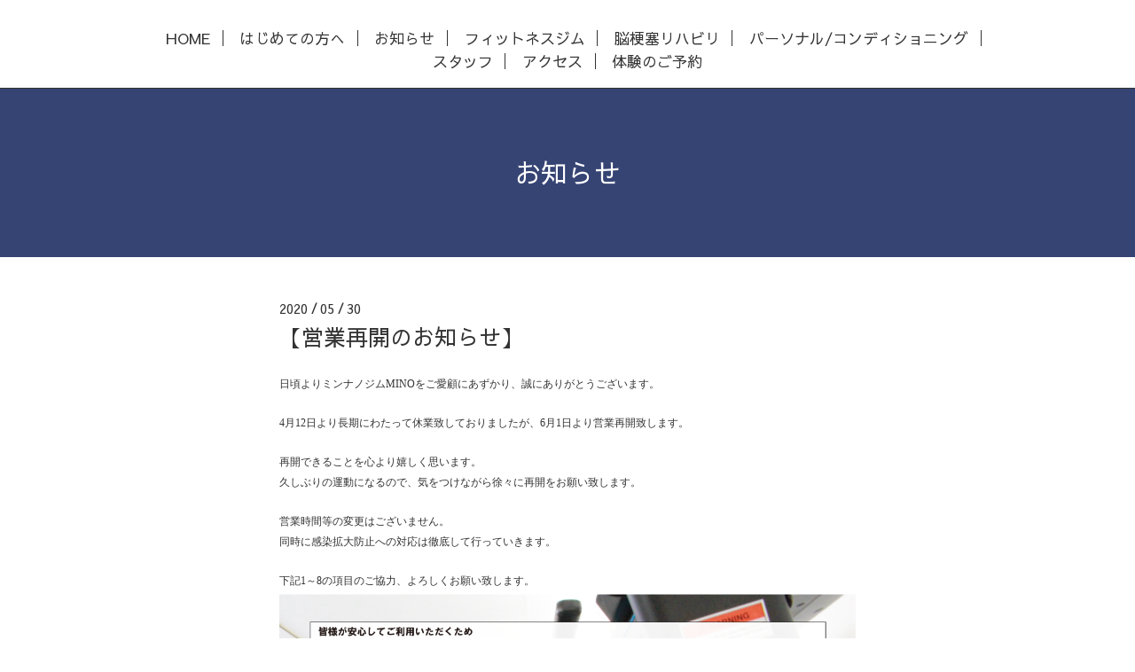

--- FILE ---
content_type: text/html; charset=utf-8
request_url: https://xn--yck9am0ei4i.com/info/3319171
body_size: 3379
content:
<!DOCTYPE html>
<html xmlns="http://www.w3.org/1999/xhtml" xml:lang="ja" lang="ja">
<head>
  <!-- Scene: ver.202006050000 -->
  <meta charset="utf-8" />
  <title>【営業再開のお知らせ】 - ミンナノジムMINO</title>
  <meta name="viewport" content="width=device-width,initial-scale=1.0,minimum-scale=1.0">

  <meta name="description" content="日頃よりミンナノジムMINOをご愛顧にあずかり、誠にありがとうございます。4月12日より長期にわたって休業致しておりましたが、6月1日より営業再開致します。再開できる...">
  <meta name="keywords" content="ミンナノジムMINO/and喫茶">

  <meta property="og:title" content="【営業再開のお知らせ】">
  <meta property="og:image" content="https://cdn.goope.jp/108686/210105013812mddx.png">
  <meta property="og:site_name" content="ミンナノジムMINO">
  <link rel="shortcut icon" href="//cdn.goope.jp/108686/200209002741-5e3ed36d27401.ico" />
  <link rel="alternate" type="application/rss+xml" title="ミンナノジムMINO / RSS" href="/feed.rss">
  <link href="https://fonts.googleapis.com/css?family=Fjalla+One" rel="stylesheet">
  <link rel="stylesheet" href="/style.css?716092-1630922404">
  <link rel="stylesheet" href="/css/theme_scene/colorbox.css">
  <link rel="stylesheet" href="/css/font-awesome/css/font-awesome.min.css">
  <link rel="stylesheet" href="/assets/slick/slick.css">

  <script src="/assets/jquery/jquery-3.5.1.min.js"></script>
  <script src="/js/tooltip.js"></script>
  <script src="/assets/clipsquareimage/jquery.clipsquareimage.js"></script>
  <script src="/assets/imgLiquid/imgLiquid-min.js"></script>
</head>
<body id="info">

<!-- 上に戻るボタン -->
<div class="totop">
  <img src="/img/theme_scene/totop.svg" alt="" class="button">
</div>

<!-- #header -->
<div id="header">

  <div class="logo_area" data-headerimage="img/blank.gif">
    <h1 class="element logo">
      <a class="shop_sitename" href="https://xn--yck9am0ei4i.com"><img src='//cdn.goope.jp/108686/210105013812mddx_m.png' alt='ミンナノジムMINO' /></a>
    </h1>

    <div class="element site_description">
      <span></span>
    </div>
  </div>

  <div class="inner">
    <!-- navi -->
    <div class="element navi pc">
      <ul class="navi_list">
        
        <li class="navi_top">
          <a href="/" >HOME</a>
        </li>
        
        <li class="navi_free free_347842">
          <a href="/free/start" >はじめての方へ</a>
        </li>
        
        <li class="navi_info active">
          <a href="/info" >お知らせ</a>
        </li>
        
        <li class="navi_free free_386127">
          <a href="/free/gym" >フィットネスジム </a>
        </li>
        
        <li class="navi_free free_386130">
          <a href="/free/rehab" >脳梗塞リハビリ</a>
        </li>
        
        <li class="navi_free free_386128">
          <a href="/free/personal" >パーソナル/コンディショニング</a>
        </li>
        
        <li class="navi_staff">
          <a href="/staff" >スタッフ</a>
        </li>
        
        <li class="navi_about">
          <a href="/about" >アクセス</a>
        </li>
        
        <li class="navi_contact">
          <a href="/contact" >体験のご予約</a>
        </li>
        
      </ul>
    </div>
    <!-- /navi -->
  </div>

  <!-- mobile -->
  <div class="navi mobile"></div>
  <div id="button_navi">
    <div class="navi_trigger cd-primary-nav-trigger">
      <i class="navi_btn"></i>
    </div>
  </div>
  <!-- /mobile -->

</div>
<!-- /#header -->

<div id="content">

<!-- CONTENT ----------------------------------------------------------------------- -->






<!----------------------------------------------
ページ：インフォメーション
---------------------------------------------->
<div class="inner">

  <h2 class="page_title">
    <span>お知らせ</span>
  </h2>

  <!-- .autopagerize_page_element -->
  <div class="autopagerize_page_element">

    
    <!-- .article -->
    <div class="article">

      <div class="date">
        2020<span> / </span>05<span> / </span>30&nbsp;&nbsp;
      </div>

      <div class="body">
        <h3 class="article_title">
          <a href="/info/3319171">【営業再開のお知らせ】</a>
        </h3>

        <div class="photo">
          
        </div>

        <div class="textfield">
          <p class="p1" style="margin: 0px; font-variant-numeric: normal; font-variant-east-asian: normal; font-stretch: normal; font-size: 12px; line-height: normal; font-family: 'Helvetica Neue';">日頃よりミンナノジムMINOをご愛顧にあずかり、誠にありがとうございます。</p>
<p class="p2" style="margin: 0px; font-variant-numeric: normal; font-variant-east-asian: normal; font-stretch: normal; font-size: 12px; line-height: normal; font-family: 'Helvetica Neue'; min-height: 14px;">&nbsp;</p>
<p class="p1" style="margin: 0px; font-variant-numeric: normal; font-variant-east-asian: normal; font-stretch: normal; font-size: 12px; line-height: normal; font-family: 'Helvetica Neue';">4月12日より長期にわたって休業致しておりましたが、6月1日より営業再開致します。</p>
<p class="p2" style="margin: 0px; font-variant-numeric: normal; font-variant-east-asian: normal; font-stretch: normal; font-size: 12px; line-height: normal; font-family: 'Helvetica Neue'; min-height: 14px;">&nbsp;</p>
<p class="p1" style="margin: 0px; font-variant-numeric: normal; font-variant-east-asian: normal; font-stretch: normal; font-size: 12px; line-height: normal; font-family: 'Helvetica Neue';">再開できることを心より嬉しく思います。</p>
<p class="p1" style="margin: 0px; font-variant-numeric: normal; font-variant-east-asian: normal; font-stretch: normal; font-size: 12px; line-height: normal; font-family: 'Helvetica Neue';">久しぶりの運動になるので、気をつけながら徐々に再開をお願い致します。</p>
<p class="p2" style="margin: 0px; font-variant-numeric: normal; font-variant-east-asian: normal; font-stretch: normal; font-size: 12px; line-height: normal; font-family: 'Helvetica Neue'; min-height: 14px;">&nbsp;</p>
<p class="p1" style="margin: 0px; font-variant-numeric: normal; font-variant-east-asian: normal; font-stretch: normal; font-size: 12px; line-height: normal; font-family: 'Helvetica Neue';">営業時間等の変更はございません。</p>
<p class="p1" style="margin: 0px; font-variant-numeric: normal; font-variant-east-asian: normal; font-stretch: normal; font-size: 12px; line-height: normal; font-family: 'Helvetica Neue';">同時に感染拡大防止への対応は徹底して行っていきます。</p>
<p class="p2" style="margin: 0px; font-variant-numeric: normal; font-variant-east-asian: normal; font-stretch: normal; font-size: 12px; line-height: normal; font-family: 'Helvetica Neue'; min-height: 14px;">&nbsp;</p>
<p class="p3" style="margin: 0px; font-variant-numeric: normal; font-variant-east-asian: normal; font-stretch: normal; font-size: 12px; line-height: normal; font-family: 'Hiragino Sans';">下記<span class="s1" style="font-variant-numeric: normal; font-variant-east-asian: normal; font-stretch: normal; line-height: normal; font-family: 'Helvetica Neue';">1</span>～<span class="s1" style="font-variant-numeric: normal; font-variant-east-asian: normal; font-stretch: normal; line-height: normal; font-family: 'Helvetica Neue';">8</span>の項目のご協力、よろしくお願い致します。</p>
<p class="p3" style="margin: 0px; font-variant-numeric: normal; font-variant-east-asian: normal; font-stretch: normal; font-size: 12px; line-height: normal; font-family: 'Hiragino Sans';"><a href="https://cdn.goope.jp/108686/200531123118-5ed32506573d4.png" target="_blank"><img src="https://cdn.goope.jp/108686/200531123118-5ed32506573d4.png" alt="ジムからのお願い.png" /></a></p>
        </div>
      </div>

    </div>
    <div class="border"></div>
    <!-- /.article -->
    

  </div>
  <!-- /.autopagerize_page_element -->

</div>
<!-- /.inner -->































<!-- CONTENT ----------------------------------------------------------------------- -->

    </div>
    <!-- /#content -->


    


    <div class="gadgets">
      <div class="inner">
      </div>
    </div>

    <div class="sidebar">
      <div class="inner">

        <div class="block today_area">
          <h3>Schedule</h3>
          <dl>
            <dt class="today_title">
              2026.01.25 Sunday
            </dt>
            
          </dl>
        </div>

        <div class="block counter_area">
          <h3>Counter</h3>
          <div>Today: <span class="num">82</span></div>
          <div>Yesterday: <span class="num">64</span></div>
          <div>Total: <span class="num">193174</span></div>
        </div>

        <div class="block qr_area">
          <h3>Mobile</h3>
          <img src="//r.goope.jp/qr/minogym-and"width="100" height="100" />
        </div>

      </div>
    </div>

    <div class="social">
      <div class="inner"><div id="navi_parts">
<div class="navi_parts_detail">
<div id="google_translate_element"></div><script type="text/javascript">function googleTranslateElementInit() {new google.translate.TranslateElement({pageLanguage: 'ja', includedLanguages: 'en,es,fr,it,ja,ko,zh-CN,zh-TW', layout: google.translate.TranslateElement.InlineLayout.SIMPLE}, 'google_translate_element');}</script><script type="text/javascript" src="//translate.google.com/translate_a/element.js?cb=googleTranslateElementInit"></script>
</div>
</div>
<div id="social_widgets">
<div  id="widget_facebook_like" class="social_widget">
<div style="text-align:left;padding-bottom:10px;">
<iframe src="//www.facebook.com/plugins/like.php?href=https%3A%2F%2Fxn--yck9am0ei4i.com&amp;width&amp;layout=button_count&amp;action=like&amp;show_faces=false&amp;share=true&amp;height=21&amp;appId=837439917751931" scrolling="no" frameborder="0" style="border:none; overflow:hidden; height:21px;" allowTransparency="true"></iframe>
</div>
</div>
<div id="widget_line_share" class="social_widget">
<div class="line-it-button" data-lang="ja" data-type="share-a" data-ver="3" data-url="https://xn--yck9am0ei4i.com" data-color="default" data-size="small" style="display: none;"></div>
<script src="https://www.line-website.com/social-plugins/js/thirdparty/loader.min.js" async="async" defer="defer"></script>
</div>
<div id="widget_facebook_follow" class="social_widget social_widget_facebook_likebox">
<div style="text-align:left;padding-bottom:10px;">
  <iframe src="https://www.facebook.com/plugins/page.php?href=https%3A%2F%2Fwww.facebook.com%2Fmingym.mino&tabs&width=340&height=70&small_header=true&adapt_container_width=true&hide_cover=true&show_facepile=false&appId" width="340" height="70" style="border:none;overflow:hidden;width:100%;" scrolling="no" frameborder="0" allowTransparency="true"></iframe>
</div>
</div>

</div>
</div>
    </div>

    <div id="footer">
        <div class="inner">

          <div class="social_icons">
            

            
            <a href="https://www.facebook.com/mingym.mino" target="_blank">
              <span class="icon-facebook"></span>
            </a>
            

            
            <a href="https://www.instagram.com/minnanogym.mino/" target="_blank">
              <span class="icon-instagram"></span>
            </a>
            
          </div>

          <!-- <div class="shop_name">
            <a href="https://xn--yck9am0ei4i.com">ミンナノジムMINO</a>
          </div> -->

          

          <div class="copyright">
            &copy;2026 <a href="https://xn--yck9am0ei4i.com">ミンナノジムMINO</a>. All Rights Reserved.
          </div>

          <div>
            <div class="powered">
              Powered by <a class="link_color_02" href="https://goope.jp/">グーペ</a> /
              <a class="link_color_02" href="https://admin.goope.jp/">Admin</a>
            </div>

            <div class="shop_rss">
              <span>/ </span><a href="/feed.rss">RSS</a>
            </div>
          </div>

        </div>
    </div>

  </div>
  <!-- /#container -->

  <script src="/assets/colorbox/jquery.colorbox-1.6.4.min.js"></script>
  <script src="/assets/slick/slick.js"></script>
  <script src="/assets/lineup/jquery-lineup.min.js"></script>
  <script src="/js/theme_scene/init.js"></script>
  <script>
    $(document).ready(function() {
      $('#img-container').imgLiquid();
    });
  </script>
</body>
</html>
